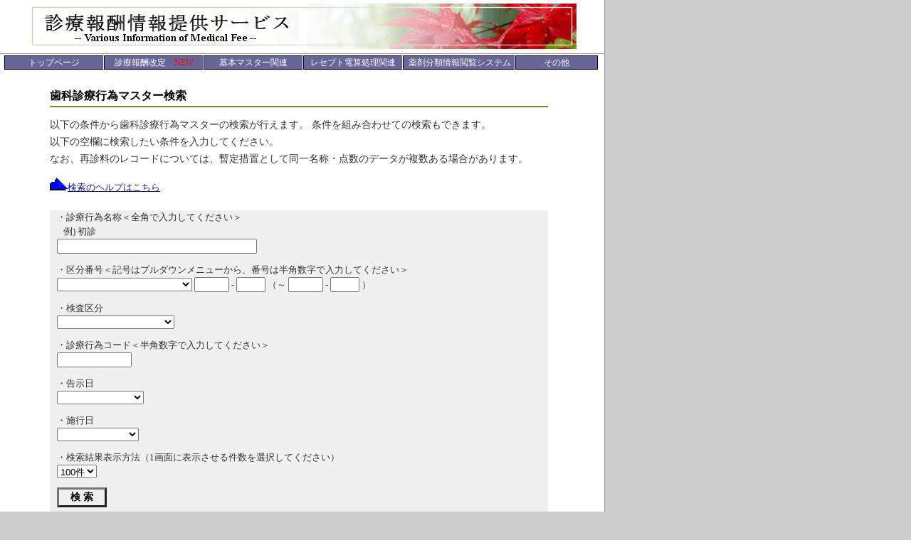

--- FILE ---
content_type: text/html;charset=Windows-31J
request_url: https://shinryohoshu.mhlw.go.jp/shinryohoshu/searchMenu/doSearchDentalInputKihon;jsessionid=F3DE030205CDF886DB80D2D25F7938BC
body_size: 6962
content:









<HTML>
<HEAD>
<TITLE>診療報酬情報提供サービス</TITLE>
<link rel="stylesheet" type="text/css" href="/shinryohoshu/css/shinryo.css">








<META HTTP-EQUIV="Pragma" CONTENT="no-cache">
<META HTTP-EQUIV="Cache-Control" CONTENT="no-cache,no-store">
</HEAD>
<BODY bgcolor="#cccccc" leftmargin="0" topmargin="0" bottommargin="0"
	marginwidth="0" marginheight="0">
<TABLE width="850" height="100%" bgcolor="#ffffff" cellpadding="0"
	cellspacing="0">
	<TR>
		<TD valign="top">
		<TABLE width="100%" height="60" border="0" cellpadding="0"
			cellspacing="0">
			<TR>
				<TD height="75" align="center"><IMG src = "/shinryohoshu/img/title1.gif"
					border="0"></TD>
			</TR>
		</TABLE>
		<TABLE width="100%" border="0" cellpadding="0" cellspacing="0">
			<TR>
				<TD height="1" bgcolor="#999999"><IMG SRC="/shinryohoshu/img/dummy.gif"
					width="1" height="1" border="0"></TD>
			</TR>
			<TR>
				<TD height="23">
					<script language="JavaScript" charset="UTF-8" src = "/shinryohoshu/js/menu.js"></script>
					<script language="JavaScript" charset="UTF-8" src = "/shinryohoshu/js/pl_menu_items.js"></script>
					<script	language="JavaScript" charset="UTF-8" src = "/shinryohoshu/js/menu_tpl.js"></script>
				<script language="JavaScript">
<!--//
new menu(MENU_ITEMS,MENU_POS,MENU_STYLES);
//-->
</script></TD>
			</TR>
		</TABLE>
		<DIV class="main">
		<h2>歯科診療行為マスター検索</h2>
		<P>以下の条件から歯科診療行為マスターの検索が行えます。 条件を組み合わせての検索もできます。<BR>
		以下の空欄に検索したい条件を入力してください。<BR>
		なお、再診料のレコードについては、暫定措置として同一名称・点数のデータが複数ある場合があります。</P><P>
		<P><a href="/shinryohoshu/searchMenu/doSearchHelp;jsessionid=3D13B814A6D4E569F05B2D229925365A" target="_blank"><IMG
			src = "/shinryohoshu/img/arrow1.gif" BORDER="0">検索のヘルプはこちら</a>
		</P></DIV>
		<P>
		<DIV class="main2" style="background-color: #f0f0f0;">
		<form name="searchMenuActionForm" method="POST" action="/shinryohoshu/searchMenu/doSearchDentalResultKihon;jsessionid=3D13B814A6D4E569F05B2D229925365A">
		<P>
		・診療行為名称＜全角で入力してください＞ <BR>
		&nbsp;&nbsp;&nbsp;例) 初診 <BR>
		<input type="text" name="shinryokoiNameHp" maxlength="255" size="33" value="">
		<P>・区分番号＜記号はプルダウンメニューから、番号は半角数字で入力してください＞ <BR>
		<select name="kubunBangouHp"><option value=""></option>
			
				<option value="-">-&ltその他&gt</option>
			
				<option value="A">A&lt初診料・再診料・入院料&gt</option>
			
				<option value="B">B&lt医学管理等&gt</option>
			
				<option value="C">C&lt在宅医療&gt</option>
			
				<option value="D">D&lt検査&gt</option>
			
				<option value="E">E&lt画像診断&gt</option>
			
				<option value="F">F&lt投薬&gt</option>
			
				<option value="G">G&lt注射&gt</option>
			
				<option value="H">H&ltリハビリテーション&gt</option>
			
				<option value="I">I&lt処置&gt</option>
			
				<option value="J">J&lt手術&gt</option>
			
				<option value="K">K&lt麻酔&gt</option>
			
				<option value="L">L&lt放射線治療&gt</option>
			
				<option value="M">M&lt歯冠修復及び欠損補綴&gt</option>
			
				<option value="N">N&lt歯科矯正&gt</option>
			
				<option value="O">O&lt病理診断&gt</option></select>
		<input type="text" name="kubunBangou1Hp" maxlength="3" size="4" value=""> -
		<input type="text" name="kubunBangou2Hp" maxlength="2" size="3" value=""> （&#65374;
		<input type="text" name="kubunBangou3Hp" maxlength="3" size="4" value=""> -
		<input type="text" name="kubunBangou4Hp" maxlength="2" size="3" value=""> ） &nbsp; <BR></P>
		<P>・検査区分 <BR>
		<select name="kensaKubunHp"><option value=""></option>
			
				<option value="01">尿・糞便等検査</option>
			
				<option value="02">血液学的検査</option>
			
				<option value="03">生化学的検査（Ⅰ）</option>
			
				<option value="04">生化学的検査（Ⅱ）</option>
			
				<option value="05">免疫学的検査</option>
			
				<option value="06">微生物学的検査</option>
			
				<option value="07">病理診断</option>
			
				<option value="08">基本的検体検査</option>
			
				<option value="13">脳波検査</option>
			
				<option value="14">神経・筋検査</option>
			
				<option value="15">ラジオアイソトープ検査</option>
			
				<option value="31">核医学診断</option>
			
				<option value="32">コンピューター断層診断</option></select>
		</P>
		<P>・診療行為コード＜半角数字で入力してください＞ <BR>
		<input type="text" name="sinryoSeikyuCodeHp" maxlength="9" size="11" value="">
		<P>・告示日 <BR>
		<select name="kokujiYMDHp"><option value=""></option>
			
				<option value="2024/03/05">令和6年3月5日</option>
			
				<option value="2024/07/26">令和6年7月26日</option>
			
				<option value="2024/08/20">令和6年8月20日</option>
			
				<option value="2025/02/20">令和7年2月20日</option>
			
				<option value="2025/02/28">令和7年2月28日</option>
			
				<option value="2025/03/24">令和7年3月24日</option>
			
				<option value="2025/11/28">令和7年11月28日</option></select> <BR>
		<!--※令和4年度診療報酬改定に係るデータについては、告示年月日はすべて令和4年3月4日となっています。-->
		<P>・施行日 <BR>
		<select name="shikoYMDHp"><option value=""></option>
			
				<option value="20240601">令和6年6月1日</option>
			
				<option value="20241001">令和6年10月1日</option>
			
				<option value="20241201">令和6年12月1日</option>
			
				<option value="20250301">令和7年3月1日</option>
			
				<option value="20250401">令和7年4月1日</option>
			
				<option value="20250601">令和7年6月1日</option>
			
				<option value="20251201">令和7年12月1日</option></select> <BR>
		<!--※令和4年度診療報酬改定に係るデータについては、施行年月日はすべて令和4年4月1日となっています。-->
		<P>・検索結果表示方法（1画面に表示させる件数を選択してください） <BR>
		<select name="hyoujiHouhouHp"><option value="20">20件</option>
			<option value="100" selected="selected">100件</option></select></P>
		<P><input type="submit" name="doSearchDentalResultKihon" value="検 索" style="border-width: 3px; width: 70px; height: 28px; font-size: 14px; font-weight: bold;"></P>
		</form>
		<P><a href="/shinryohoshu/searchMenu/;jsessionid=3D13B814A6D4E569F05B2D229925365A" style="font-size: 13px;"><img
			src = "/shinryohoshu/img/arrow1.gif" border="0">マスター選択画面へ戻る</a></P>
		</DIV>
		<BR>
		<BR>
		<TABLE width="100%" border="0" cellpadding="0" cellspacing="0"
			style="bottom: 0; position: relative;">
			<TR>
				<TD height="1" bgcolor="#000000"><IMG SRC="/shinryohoshu/img/dummy.gif"
					width="1" height="1" border="0"></TD>
			</TR>
			<TR>
				<TD class="t" align="right">(c) Ministry of
				Health, Labour and Welfare.<BR>
				当ホームページは厚生労働省保険局が運用しています<BR>
				</TD>
			</TR>
		</TABLE>
		</TD>
		<TD width="1" bgcolor="#999999"><IMG SRC="/shinryohoshu/img/dummy.gif"
			width="1" height="1" border="0"></TD>
	</TR>
</TABLE>
</BODY>
</HTML>


--- FILE ---
content_type: application/javascript
request_url: https://shinryohoshu.mhlw.go.jp/shinryohoshu/js/pl_menu_items.js
body_size: 1111
content:
// menu_items.js file

var MENU_ITEMS =[
	["トップページ", "/shinryohoshu/"],
	["診療報酬改定　<font style='color:#ff0000;'>NEW</font>","",
	 	["令和7年度診療報酬改定　<font style='color:#ff0000;'>NEW</font>","/shinryohoshu/kaitei/doKaiteiR07/"],
//	 	["令和7年度診療報酬改定","/shinryohoshu/kaitei/doKaiteiR07/"],
//	 	["令和6年度診療報酬改定　<font style='color:#ff0000;'>NEW</font>","/shinryohoshu/kaitei/doKaiteiR06/"],
	 	["令和6年度診療報酬改定","/shinryohoshu/kaitei/doKaiteiR06/"],
	 	["令和5年度診療報酬改定","/shinryohoshu/kaitei/doKaiteiR05/"],
	],
	["基本マスター関連", "",
		["告示・通知に関するご案内", "/shinryohoshu/paMenu/"],
		["マスター検索", "/shinryohoshu/searchMenu/",
		 				["医科診療行為マスター","/shinryohoshu/searchMenu/doSearchInputSp"],
		 				["医薬品マスター","/shinryohoshu/searchMenu/doSearchInputYp"],
		 				["特定器材マスター","/shinryohoshu/searchMenu/doSearchInputTp"],
		 				["傷病名マスター","/shinryohoshu/searchMenu/doSearchInputBp"],
		 				["修飾語マスター","/shinryohoshu/searchMenu/doSearchInputZp"],
		 				["コメントマスター","/shinryohoshu/searchMenu/doSearchInputCp"],
		 				["歯科診療行為マスター","/shinryohoshu/searchMenu/doSearchDentalInputKihon"],
		 				["歯式マスター","/shinryohoshu/searchMenu/doSearchDentalInputShishiki"],
		 				["調剤行為マスター","/shinryohoshu/searchMenu/doSearchInputDp"],
		 				["訪問看護療養費マスター","/shinryohoshu/searchMenu/doSearchInputHn"],
		 		],
		["ファイルダウンロード", "/shinryohoshu/downloadMenu/"],
	 	["制度マスター","/shinryohoshu/html/seido_master.jsp"]
	],
	["レセプト電算処理関連", "",
		["レセプト電算処理システム", "/shinryohoshu/receMenu/",
//		 				["電子レセプトのメリット","/shinryohoshu/receMenu/doReceMerit"],
//		 				["請求するための準備","/shinryohoshu/receMenu/doRecePrepare"],
//		 				["導入医療機関の声","/shinryohoshu/receMenu/doReceVoice"],
//		 				["Q&A","/shinryohoshu/receMenu/doReceFaq"],
//		 				["電子媒体の作成","/shinryohoshu/receMenu/doReceDisc"],
//		 				["加入の手続き","/shinryohoshu/receMenu/doReceJoin"],
//						["電子レセプトの作成","/shinryohoshu/receMenu/doReceDisc"],
						["オンライン請求の促進","https://www.mhlw.go.jp/stf/seisakunitsuite/bunya/0000190624_00001.html"],
						["レセ電に関する情報","/shinryohoshu/receMenu/doReceInfo"],
		 		],
//		["レセプト電算処理歯科システム", "/shinryohoshu/receDentalMenu/"],
		["訪問看護レセプト電子化", "/shinryohoshu/html/rece_nursing_menu.jsp"],
		["用語・コードの統一", "/shinryohoshu/standardMenu/",
			["傷病名・修飾語マスター", "/shinryohoshu/standardMenu/doStandardMasterBz"],
			["標準臨床検査マスター", "/shinryohoshu/standardMenu/doStandardMasterKensa"],
				]
	],
	["薬剤分類情報閲覧システム", "/shinryohoshu/yakuzaiMenu/"],
	["その他", "",
		["お知らせ", "/shinryohoshu/infoMenu/"],
		["利用上の注意・FAQ", "/shinryohoshu/faq/"],
		["リンク", "/shinryohoshu/link/"],
		["サイトマップ", "/shinryohoshu/siteMap/"]
	],
];
